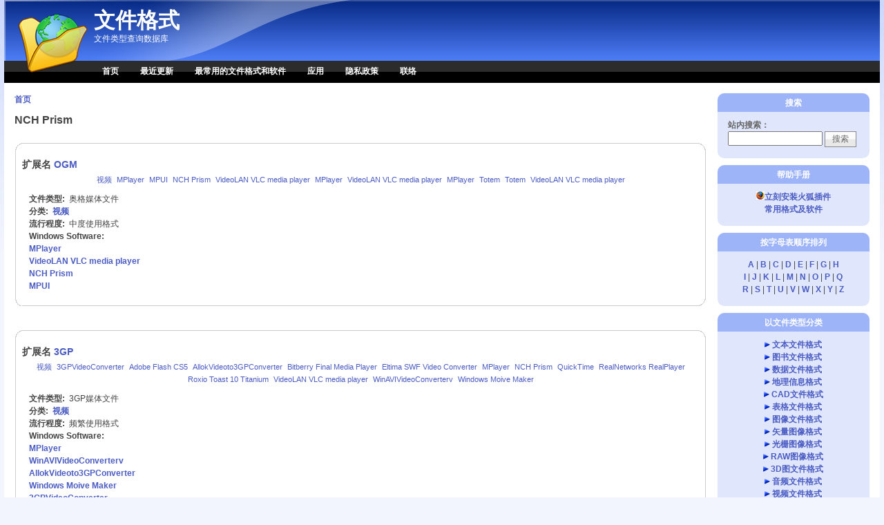

--- FILE ---
content_type: text/html; charset=utf-8
request_url: https://wenjiangeshi.cn/software/nch-prism
body_size: 6120
content:
<!DOCTYPE html PUBLIC "-//W3C//DTD XHTML 1.0 Strict//EN" "http://www.w3.org/TR/xhtml1/DTD/xhtml1-strict.dtd">
<html xmlns="http://www.w3.org/1999/xhtml" lang="zh-hans" xml:lang="zh-hans">
<head>
<meta http-equiv="Content-Type" content="text/html; charset=utf-8" />
  <!--谷歌广告-->
  <script data-ad-client="ca-pub-3168063443584503" async src="https://pagead2.googlesyndication.com/pagead/js/adsbygoogle.js"></script>
  <!--谷歌广告-->
  <meta http-equiv="Content-Style-Type" content="text/css" />
  <meta http-equiv="Content-Type" content="text/html; charset=utf-8" />
<link rel="alternate" type="application/rss+xml" title="NCH Prism" href="/taxonomy/term/449/all/feed" />
<link rel="shortcut icon" href="/sites/wenjiangeshi.cn/files/pixture_reloaded_favicon.png" type="image/x-icon" />
<meta name="description" content="文件格式专业查询网站提供如文件怎么打开，是什么格式，文件用什么打开，文件如何打开，扩展名是什么，文件扩展名怎么打开，怎么打开文件？如何打开格式，文件用什么软件打开，程序可以打开文件，这个扩展名是什么的文件？文件类型是什么，免费下载文件，如何转换文件的格式，这个格式是什么呢？" />
<meta name="abstract" content="文件格式类型查询网站，告诉你是什么格式的文件？这些文件用什么打开？文件如何打开？扩展名是什么？文件扩展名是什么？" />
<meta name="keywords" content="文件,格式,文件格式,什么软件,怎么打开,如何打开,文件类型,软件格式,格式破解,格式转换,什么格式,文件打开,文件如何打开,文件用什么软件打开,扩展名,文件扩展名" />
<meta name="copyright" content="Copyright © 2008 wenjiangeshi.cn All Rights Reserved" />
<link rel="canonical" href="https://wenjiangeshi.cn/software/nch-prism" />
<meta name="revisit-after" content="1 day" />
  <title>NCH Prism - 文件格式</title>
  <link type="text/css" rel="stylesheet" media="all" href="/sites/wenjiangeshi.cn/files/advagg_css/css_61d403a9f9ab62355c6f600171b0fbed_0.css" />
<link type="text/css" rel="stylesheet" media="all" href="/sites/wenjiangeshi.cn/files/advagg_css/css_d6b08d2f5f1e14da59e187234929613e_0.css" />
  <!--[if IE]>
    <link type="text/css" rel="stylesheet" media="all" href="/sites/all/themes/pixture_reloaded/ie.css" >
  <![endif]-->
  <script type="text/javascript" src="/sites/wenjiangeshi.cn/files/advagg_js/js_0ef01aa31cae02504e2e3bc45873e95f_0.js"></script>
<script type="text/javascript">
<!--//--><![CDATA[//><!--
jQuery.extend(Drupal.settings, {"basePath":"\/","fivestar":{"titleUser":"\u60a8\u7684\u8bc4\u5b9a: ","titleAverage":"\u5e73\u5747: ","feedbackSavingVote":"\u4fdd\u5b58\u60a8\u7684\u6295\u7968...","feedbackVoteSaved":"\u60a8\u7684\u6295\u7968\u5df2\u4fdd\u5b58\u3002","feedbackDeletingVote":"\u5220\u9664\u60a8\u7684\u6295\u7968...","feedbackVoteDeleted":"\u60a8\u7684\u6295\u7968\u5df2\u5220\u9664\u3002"},"CToolsUrlIsAjaxTrusted":{"\/software\/nch-prism":true}});
//--><!]]>
</script>
</head>
<body id="pixture-reloaded" class="not-front not-logged-in page-taxonomy one-sidebar sidebar-right page-software-nch-prism section-software with-logo">

  <div id="skip-to-content">
    <a href="#main-content">跳转到主要内容</a>
  </div>

    <div id="page" style="width: 99%;">

      <div id="header">

                  <div id="logo"><a href="/" title="主页" rel="home"><img src="/sites/all/themes/pixture_reloaded/images/pixture_reloaded_logo.png" alt="文件格式 标志" /></a></div>
        
        <div id="head-elements">

          
          <div id="branding">
                                          <div id="site-name"><strong><a href="/" title="主页" rel="home">文件格式</a></strong></div>
                                      
                          <div id="site-slogan"><em>文件类型查询数据库</em></div>
                      </div> <!-- /#branding -->

        </div> <!-- /#head-elements -->

                  <!-- Primary || Superfish -->
          <div id="primary">
            <div id="primary-inner">
                              <ul class="links primary-links"><li class="menu-454 first"><a href="/" title="">首页</a></li>
<li class="menu-551"><a href="/100-latest-modifications.htm" title="">最近更新</a></li>
<li class="menu-552"><a href="/common-file-extensions.htm" title="">最常用的文件格式和软件</a></li>
<li class="menu-1392"><a href="/page/plugins" title="应用插件">应用</a></li>
<li class="menu-953"><a href="/privacy-policy.htm" title="">隐私政策</a></li>
<li class="menu-553 last"><a href="/contact" title="">联络</a></li>
</ul>                          </div> <!-- /inner -->
          </div> <!-- /primary || superfish -->
        
    </div> <!--/#header -->

    
    <div id="main" class="clear-block no-header-blocks">

      <div id="content"><div id="content-inner">

        
        
        <div id="content-header" class="clearfix">
          <div class="breadcrumb"><a href="/">首页</a></div>          <a name="main-content" id="main-content"></a>
          <h1 class="title">NCH Prism</h1>                                      </div> <!-- /#content-header -->

        <div id="content-area">
          <div class="view view-taxonomy-term view-id-taxonomy_term view-display-id-page view-dom-id-95c7435e32f460c3565d8ebaea530e26">
    
  
  
      <div class="view-content">
      <table class="views-view-grid col-1">
  <tbody>
          <tr class="row-1 row-first">
                  <td class="col-1 col-first">
            ﻿
<div id="node-7137" class="node node-teaser node-type-file_extension">
  <div class="node-inner-0"><div class="node-inner-1">
    <div class="node-inner-2"><div class="node-inner-3">

              <h2>扩展名 <class="title"><a href="/extensions/ogm-file-7137.html">OGM</a></a></h2>
      
      
      
      	  
	        <div class="taxonomy" align="center" style="width:970x;"><ul class="links inline"><li class="taxonomy_term_5 first"><a href="/taxonomy_vtn/term/5" rel="tag" title="">视频</a></li>
<li class="taxonomy_term_395"><a href="/taxonomy_vtn/term/395" rel="tag" title="">MPlayer</a></li>
<li class="taxonomy_term_8362"><a href="/taxonomy_vtn/term/8362" rel="tag" title="">MPUI</a></li>
<li class="taxonomy_term_449"><a href="/taxonomy_vtn/term/449" rel="tag" title="">NCH Prism</a></li>
<li class="taxonomy_term_354"><a href="/taxonomy_vtn/term/354" rel="tag" title="">VideoLAN VLC media player</a></li>
<li class="taxonomy_term_4608"><a href="/taxonomy_vtn/term/4608" rel="tag" title="">MPlayer</a></li>
<li class="taxonomy_term_4658"><a href="/taxonomy_vtn/term/4658" rel="tag" title="">VideoLAN VLC media player</a></li>
<li class="taxonomy_term_2628"><a href="/taxonomy_vtn/term/2628" rel="tag" title="">MPlayer</a></li>
<li class="taxonomy_term_3617"><a href="/taxonomy_vtn/term/3617" rel="tag" title="">Totem</a></li>
<li class="taxonomy_term_3620"><a href="/taxonomy_vtn/term/3620" rel="tag" title="">Totem</a></li>
<li class="taxonomy_term_2627 last"><a href="/taxonomy_vtn/term/2627" rel="tag" title="">VideoLAN VLC media player</a></li>
</ul></div>      	  
	  
      <div class="content clearfix">
        <div class="field field-type-text field-field-type">
    <div class="field-items">
            <div class="field-item odd">
                      <div class="field-label-inline-first">
              文件类型:&nbsp;</div>
                    奥格媒体文件        </div>
        </div>
</div>
<div class="field field-type-content-taxonomy field-field-category">
    <div class="field-items">
            <div class="field-item odd">
                      <div class="field-label-inline-first">
              分类:&nbsp;</div>
                    <a href="/file-types/video" rel="tag" title="">视频</a>        </div>
        </div>
</div>
<div class="field field-type-number-integer field-field-popularity">
    <div class="field-items">
            <div class="field-item odd">
                      <div class="field-label-inline-first">
              流行程度:&nbsp;</div>
                    中度使用格式        </div>
        </div>
</div>
<div class="field field-type-content-taxonomy field-field-software">
      <div class="field-label">Windows Software:&nbsp;</div>
    <div class="field-items">
            <div class="field-item odd">
                    <a href="/software/mplayer" rel="tag" title="">MPlayer</a>        </div>
              <div class="field-item even">
                    <a href="/software/videolan-vlc-media-player" rel="tag" title="">VideoLAN VLC media player</a>        </div>
              <div class="field-item odd">
                    <a href="/software/nch-prism" rel="tag" title="" class="active">NCH Prism</a>        </div>
              <div class="field-item even">
                    <a href="/windows-software/mpui" rel="tag" title="">MPUI</a>        </div>
        </div>
</div>
      </div>
      
    </div></div>
  </div></div>
</div> <!-- /node -->          </td>
              </tr>
          <tr class="row-2 row-last">
                  <td class="col-1 col-first">
            ﻿
<div id="node-146" class="node node-teaser node-type-file_extension">
  <div class="node-inner-0"><div class="node-inner-1">
    <div class="node-inner-2"><div class="node-inner-3">

              <h2>扩展名 <class="title"><a href="/file-extensions/open-3gp-file-146.htm">3GP</a></a></h2>
      
      
      
      	  
	        <div class="taxonomy" align="center" style="width:970x;"><ul class="links inline"><li class="taxonomy_term_5 first"><a href="/taxonomy_vtn/term/5" rel="tag" title="">视频</a></li>
<li class="taxonomy_term_447"><a href="/taxonomy_vtn/term/447" rel="tag" title="">3GPVideoConverter</a></li>
<li class="taxonomy_term_360"><a href="/taxonomy_vtn/term/360" rel="tag" title="">Adobe Flash CS5</a></li>
<li class="taxonomy_term_445"><a href="/taxonomy_vtn/term/445" rel="tag" title="">AllokVideoto3GPConverter</a></li>
<li class="taxonomy_term_450"><a href="/taxonomy_vtn/term/450" rel="tag" title="">Bitberry Final Media Player</a></li>
<li class="taxonomy_term_438"><a href="/taxonomy_vtn/term/438" rel="tag" title="">Eltima SWF Video Converter</a></li>
<li class="taxonomy_term_395"><a href="/taxonomy_vtn/term/395" rel="tag" title="">MPlayer</a></li>
<li class="taxonomy_term_449"><a href="/taxonomy_vtn/term/449" rel="tag" title="">NCH Prism</a></li>
<li class="taxonomy_term_448"><a href="/taxonomy_vtn/term/448" rel="tag" title="">QuickTime</a></li>
<li class="taxonomy_term_394"><a href="/taxonomy_vtn/term/394" rel="tag" title="">RealNetworks RealPlayer</a></li>
<li class="taxonomy_term_225"><a href="/taxonomy_vtn/term/225" rel="tag" title="">Roxio Toast 10 Titanium</a></li>
<li class="taxonomy_term_354"><a href="/taxonomy_vtn/term/354" rel="tag" title="">VideoLAN VLC media player</a></li>
<li class="taxonomy_term_444"><a href="/taxonomy_vtn/term/444" rel="tag" title="">WinAVIVideoConverterv</a></li>
<li class="taxonomy_term_446 last"><a href="/taxonomy_vtn/term/446" rel="tag" title="">Windows Moive Maker</a></li>
</ul></div>      	  
	  
      <div class="content clearfix">
        <div class="field field-type-text field-field-type">
    <div class="field-items">
            <div class="field-item odd">
                      <div class="field-label-inline-first">
              文件类型:&nbsp;</div>
                    3GP媒体文件        </div>
        </div>
</div>
<div class="field field-type-content-taxonomy field-field-category">
    <div class="field-items">
            <div class="field-item odd">
                      <div class="field-label-inline-first">
              分类:&nbsp;</div>
                    <a href="/file-types/video" rel="tag" title="">视频</a>        </div>
        </div>
</div>
<div class="field field-type-number-integer field-field-popularity">
    <div class="field-items">
            <div class="field-item odd">
                      <div class="field-label-inline-first">
              流行程度:&nbsp;</div>
                    频繁使用格式        </div>
        </div>
</div>
<div class="field field-type-content-taxonomy field-field-software">
      <div class="field-label">Windows Software:&nbsp;</div>
    <div class="field-items">
            <div class="field-item odd">
                    <a href="/software/mplayer" rel="tag" title="">MPlayer</a>        </div>
              <div class="field-item even">
                    <a href="/software/winavivideoconverterv" rel="tag" title="">WinAVIVideoConverterv</a>        </div>
              <div class="field-item odd">
                    <a href="/software/allokvideoto3gpconverter" rel="tag" title="">AllokVideoto3GPConverter</a>        </div>
              <div class="field-item even">
                    <a href="/software/windows-moive-maker" rel="tag" title="">Windows Moive Maker</a>        </div>
              <div class="field-item odd">
                    <a href="/software/3gpvideoconverter" rel="tag" title="">3GPVideoConverter</a>        </div>
              <div class="field-item even">
                    <a href="/software/quicktime" rel="tag" title="">QuickTime</a>        </div>
              <div class="field-item odd">
                    <a href="/software/adobe-flash-cs5" rel="tag" title="">Adobe Flash CS5</a>        </div>
              <div class="field-item even">
                    <a href="/software/roxio-toast-10-titanium" rel="tag" title="">Roxio Toast 10 Titanium</a>        </div>
              <div class="field-item odd">
                    <a href="/software/realnetworks-realplayer" rel="tag" title="">RealNetworks RealPlayer</a>        </div>
              <div class="field-item even">
                    <a href="/software/videolan-vlc-media-player" rel="tag" title="">VideoLAN VLC media player</a>        </div>
              <div class="field-item odd">
                    <a href="/software/eltima-swf-video-converter" rel="tag" title="">Eltima SWF Video Converter</a>        </div>
              <div class="field-item even">
                    <a href="/software/nch-prism" rel="tag" title="" class="active">NCH Prism</a>        </div>
              <div class="field-item odd">
                    <a href="/software/bitberry-final-media-player" rel="tag" title="">Bitberry Final Media Player</a>        </div>
        </div>
</div>
      </div>
      
    </div></div>
  </div></div>
</div> <!-- /node -->          </td>
              </tr>
      </tbody>
</table>
    </div>
  
  
  
  
  
  
</div>        </div>

                  <div id="content-bottom" class="region region-content_bottom">
            <div id="block-block-12" class="block block-block region-odd even region-count-1 count-2">
  <div class="block-inner">

          <h2 class="block-title">友情链接</h2>
    
    <div class="block-content">
      <div class="block-content-inner">
        <a href="http://filefans.com" target="_blank">文件格式数据库</a>      </div>
    </div>

  </div>
</div> <!-- /block -->          </div> <!-- /#content-bottom -->
        
                  <div class="feed-icons"><a href="/taxonomy/term/449/all/feed" class="feed-icon"><img src="/misc/feed.png" alt="同步内容" title="NCH Prism" width="16" height="16" /></a></div>
        
      </div></div> <!-- /#content-inner, /#content -->

      
              <div id="sidebar-right" class="region region-right">
		          <div id="block-search-0" class="block block-search region-odd odd region-count-1 count-3">
  <div class="block-inner">

          <h2 class="block-title">搜索</h2>
    
    <div class="block-content">
      <div class="block-content-inner">
        <form action="/software/nch-prism"  accept-charset="UTF-8" method="post" id="search-block-form">
<div><div class="container-inline">
  <div class="form-item" id="edit-search-block-form-1-wrapper">
 <label for="edit-search-block-form-1">站内搜索：</label>
 <input type="text" maxlength="128" name="search_block_form" id="edit-search-block-form-1" size="15" value="" title="请输入您想搜索的关键词。" class="form-text" />
</div>
<input type="submit" name="op" id="edit-submit" value="搜索"  class="form-submit" />
<input type="hidden" name="form_build_id" id="form-kDC0sqvohsPledrr9wrikEyVTl2mERm92P0k937nU9Q" value="form-kDC0sqvohsPledrr9wrikEyVTl2mERm92P0k937nU9Q"  />
<input type="hidden" name="form_id" id="edit-search-block-form" value="search_block_form"  />
</div>

</div></form>
      </div>
    </div>

  </div>
</div> <!-- /block --><div id="block-block-13" class="block block-block region-even even region-count-2 count-4">
  <div class="block-inner">

          <h2 class="block-title">帮助手册</h2>
    
    <div class="block-content">
      <div class="block-content-inner">
        <center> <a href="http://wenjiangeshi.cn/page/plugins" title="Plugin Firefox"><img src="[data-uri]" alt="Plugin Firefox" border="0">立刻安装火狐插件</a>
<br><a href="http://wenjiangeshi.cn/common-file-extensions.htm">    常用格式及软件</a></center> 
      </div>
    </div>

  </div>
</div> <!-- /block --><div id="block-block-1" class="block block-block region-odd odd region-count-3 count-5">
  <div class="block-inner">

          <h2 class="block-title">按字母表顺序排列</h2>
    
    <div class="block-content">
      <div class="block-content-inner">
        <div align="center">
<a href="/glossary-file-extensions/a">A</a> | 
<a href="/glossary-file-extensions/b">B</a> | 
<a href="/glossary-file-extensions/c">C</a> | 
<a href="/glossary-file-extensions/d">D</a> | 
<a href="/glossary-file-extensions/e">E</a> | 
<a href="/glossary-file-extensions/f">F</a> | 
<a href="/glossary-file-extensions/g">G</a> | 
<a href="/glossary-file-extensions/h">H</a>
<br />
<a href="/glossary-file-extensions/i">I</a> | 
<a href="/glossary-file-extensions/j">J</a> | 
<a href="/glossary-file-extensions/k">K</a> | 
<a href="/glossary-file-extensions/l">L</a> | 
<a href="/glossary-file-extensions/m">M</a> | 
<a href="/glossary-file-extensions/n">N</a> | 
<a href="/glossary-file-extensions/o">O</a> | 
<a href="/glossary-file-extensions/p">P</a> | 
<a href="/glossary-file-extensions/q">Q</a>
<br />
<a href="/glossary-file-extensions/r">R</a> | 
<a href="/glossary-file-extensions/s">S</a> | 
<a href="/glossary-file-extensions/t">T</a> | 
<a href="/glossary-file-extensions/u">U</a> | 
<a href="/glossary-file-extensions/v">V</a> | 
<a href="/glossary-file-extensions/w">W</a> | 
<a href="/glossary-file-extensions/x">X</a> | 
<a href="/glossary-file-extensions/y">Y</a> | 
<a href="/glossary-file-extensions/z">Z</a>
</div>      </div>
    </div>

  </div>
</div> <!-- /block --><div id="block-block-2" class="block block-block region-even even region-count-4 count-6">
  <div class="block-inner">

          <h2 class="block-title">以文件类型分类</h2>
    
    <div class="block-content">
      <div class="block-content-inner">
        <div align="center">
<img src="/sites/wenjiangeshi.cn/files/images/triangle.gif" width="8px" height="8px" alt="icon"; /> <a href="/file-types/text">文本文件格式</a><br />
<img src="/sites/wenjiangeshi.cn/files/images/triangle.gif" width="8px" height="8px" alt="icon"; /> <a href="/file-types/ebook">图书文件格式</a><br />
<img src="/sites/wenjiangeshi.cn/files/images/triangle.gif" width="8px" height="8px" alt="icon"; /> <a href="/file-types/data">数据文件格式</a><br />
<img src="/sites/wenjiangeshi.cn/files/images/triangle.gif" width="8px" height="8px" alt="icon"; /> <a href="/file-types/gis">地理信息格式</a><br />
<img src="/sites/wenjiangeshi.cn/files/images/triangle.gif" width="8px" height="8px" alt="icon"; /> <a href="/file-types/cad">CAD文件格式</a><br />
<img src="/sites/wenjiangeshi.cn/files/images/triangle.gif" width="8px" height="8px" alt="icon"; /> <a href="/file-types/spreadsheet">表格文件格式</a><br />
<img src="/sites/wenjiangeshi.cn/files/images/triangle.gif" width="8px" height="8px" alt="icon"; /> <a href="/file-types/image">图像文件格式</a><br />
<img src="/sites/wenjiangeshi.cn/files/images/triangle.gif" width="8px" height="8px" alt="icon"; /> <a href="/file-types/vector_image">矢量图像格式</a><br />
<img src="/sites/wenjiangeshi.cn/files/images/triangle.gif" width="8px" height="8px" alt="icon"; /> <a href="/file-types/raster_image">光栅图像格式</a><br />
<img src="/sites/wenjiangeshi.cn/files/images/triangle.gif" width="8px" height="8px" alt="icon"; /> <a href="/file-types/raw_image">RAW图像格式</a><br />
<img src="/sites/wenjiangeshi.cn/files/images/triangle.gif" width="8px" height="8px" alt="icon"; /> <a href="/file-types/3d_image">3D图文件格式</a><br />
<img src="/sites/wenjiangeshi.cn/files/images/triangle.gif" width="8px" height="8px" alt="icon"; /> <a href="/file-types/audio">音频文件格式</a><br />
<img src="/sites/wenjiangeshi.cn/files/images/triangle.gif" width="8px" height="8px" alt="icon"; /> <a href="/file-types/video">视频文件格式</a><br />
<img src="/sites/wenjiangeshi.cn/files/images/triangle.gif" width="8px" height="8px" alt="icon"; /> <a href="/file-types/web">网页文件格式</a><br />
<img src="/sites/wenjiangeshi.cn/files/images/triangle.gif" width="8px" height="8px" alt="icon"; /> <a href="/file-types/font">字体文件格式</a><br />
<img src="/sites/wenjiangeshi.cn/files/images/triangle.gif" width="8px" height="8px" alt="icon"; /> <a href="/file-types/plugin">插件文件格式</a><br />
<img src="/sites/wenjiangeshi.cn/files/images/triangle.gif" width="8px" height="8px" alt="icon"; /> <a href="/file-types/system">系统文件格式</a><br />
<img src="/sites/wenjiangeshi.cn/files/images/triangle.gif" width="8px" height="8px" alt="icon"; /> <a href="/file-types/settings">设置文件格式</a><br />
<img src="/sites/wenjiangeshi.cn/files/images/triangle.gif" width="8px" height="8px" alt="icon"; /> <a href="/file-types/executable">执行文件格式</a><br />
<img src="/sites/wenjiangeshi.cn/files/images/triangle.gif" width="8px" height="8px" alt="icon"; /> <a href="/file-types/compressed">压缩文件格式</a><br />
<img src="/sites/wenjiangeshi.cn/files/images/triangle.gif" width="8px" height="8px" alt="icon"; /> <a href="/file-types/encoded">编码文件格式</a><br />
<img src="/sites/wenjiangeshi.cn/files/images/triangle.gif" width="8px" height="8px" alt="icon"; /> <a href="/file-types/developer">开发文件格式</a><br />
<img src="/sites/wenjiangeshi.cn/files/images/triangle.gif" width="8px" height="8px" alt="icon"; /> <a href="/file-types/backup">备份文件格式</a><br />
<img src="/sites/wenjiangeshi.cn/files/images/triangle.gif" width="8px" height="8px" alt="icon"; /> <a href="/file-types/disk">磁盘文件格式</a><br />
<img src="/sites/wenjiangeshi.cn/files/images/triangle.gif" width="8px" height="8px" alt="icon"; /> <a href="/file-types/game">游戏文件格式</a><br />
<img src="/sites/wenjiangeshi.cn/files/images/triangle.gif" width="8px" height="8px" alt="icon"; /> <a href="/file-types/misc">杂项文件格式</a>
</div>
      </div>
    </div>

  </div>
</div> <!-- /block -->        </div> <!-- /#sidebar-right -->
      
    </div> <!-- #main -->

    <div id="footer" class="region region-footer">
      <div id="block-block-3" class="block block-block region-odd odd region-count-1 count-7">
  <div class="block-inner">

    
    <div class="block-content">
      <div class="block-content-inner">
        <div style="float: right;">

<script type="text/javascript">
var _bdhmProtocol = (("https:" == document.location.protocol) ? " https://" : " http://");
document.write(unescape("%3Cscript src='" + _bdhmProtocol + "hm.baidu.com/h.js%3F742f2a4ed4c2c25bbcf52f169dbc5750' type='text/javascript'%3E%3C/script%3E"));
</script>
<div>      </div>
    </div>

  </div>
</div> <!-- /block --><div id="block-block-10" class="block block-block region-even even region-count-2 count-8">
  <div class="block-inner">

    
    <div class="block-content">
      <div class="block-content-inner">
        <p>Copyright © 2008 wenjiangeshi.cn All Rights Reserved</p>
      </div>
    </div>

  </div>
</div> <!-- /block -->        <div id="footer-message">
                  </div> <!-- /#footer-message -->
    </div> <!-- /#footer -->

  </div> <!--/#page -->

  
  <script type="text/javascript">
<!--//--><![CDATA[//><!--
jQuery.extend(Drupal.settings, {"CToolsAJAX":{"scripts":{"\/sites\/all\/modules\/jquery_update\/replace\/jquery.min.js":true,"\/misc\/jquery-extend-3.4.0.js":true,"\/misc\/jquery-html-prefilter-3.5.0-backport.js":true,"\/misc\/drupal.js":true,"\/sites\/wenjiangeshi.cn\/files\/languages\/zh-hans_343918e7a3a488f48c5deab66815d12e.js":true,"\/sites\/all\/modules\/fivestar\/js\/fivestar.js":true}}});
//--><!]]>
</script>

</body>
</html>

--- FILE ---
content_type: text/html; charset=utf-8
request_url: https://www.google.com/recaptcha/api2/aframe
body_size: 267
content:
<!DOCTYPE HTML><html><head><meta http-equiv="content-type" content="text/html; charset=UTF-8"></head><body><script nonce="xyfuu48zdHvN1EJ6D5lmQg">/** Anti-fraud and anti-abuse applications only. See google.com/recaptcha */ try{var clients={'sodar':'https://pagead2.googlesyndication.com/pagead/sodar?'};window.addEventListener("message",function(a){try{if(a.source===window.parent){var b=JSON.parse(a.data);var c=clients[b['id']];if(c){var d=document.createElement('img');d.src=c+b['params']+'&rc='+(localStorage.getItem("rc::a")?sessionStorage.getItem("rc::b"):"");window.document.body.appendChild(d);sessionStorage.setItem("rc::e",parseInt(sessionStorage.getItem("rc::e")||0)+1);localStorage.setItem("rc::h",'1769447007991');}}}catch(b){}});window.parent.postMessage("_grecaptcha_ready", "*");}catch(b){}</script></body></html>